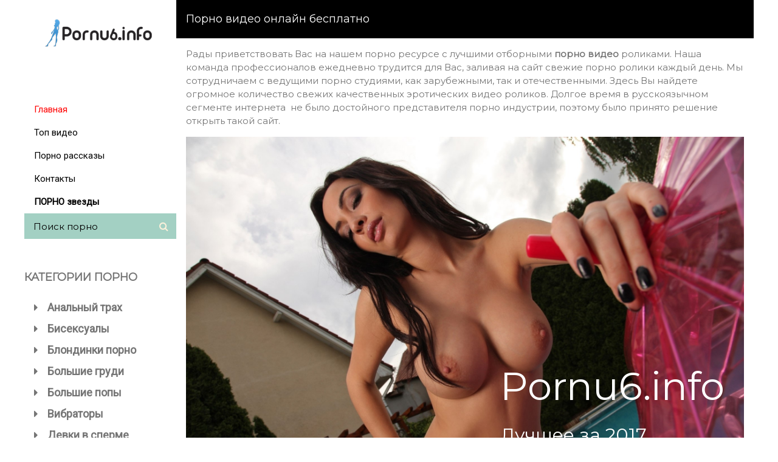

--- FILE ---
content_type: text/html; charset=windows-1251
request_url: https://pornu6.info/
body_size: 7773
content:


<!DOCTYPE html>
<html>
<head>
<title>Бесплатное порно онлайн, смотри секс видео на Pornu6.info</title>
<meta charset="windows-1251">
<meta name="keywords" content="Порно, порно бесплатно, секс, секс видео онлайн, ххх видео, порнуха, порнушка, клубничка, сиськи, попки, голые девушки, члены" />
<meta name="description" content="Порно сайт Pornu6.info предназначен для бесплатного просмотра онлайн различного секс видео, строго совершеннолетними лицами. Коллекция пополняется каждый день, так что заходи каждый день и расслабляйся." />
<meta name="viewport" content="width=device-width, initial-scale=1">
<link rel="stylesheet" href="/template2/css/w3.css">
<link rel="stylesheet" href="/template2/css/custom.css">
<link rel="stylesheet" href="https://fonts.googleapis.com/css?family=Roboto">
<link rel="stylesheet" href="https://fonts.googleapis.com/css?family=Montserrat">
<link rel="stylesheet" href="https://cdnjs.cloudflare.com/ajax/libs/font-awesome/4.7.0/css/font-awesome.min.css">
<script type="text/javascript" src="/types/videohub/template/scripts.js"></script>
<style>
.w3-sidenav a {font-family: "Roboto", sans-serif}
body,h1,h2,h3,h4,h5,h6,.w3-wide {font-family: "Montserrat", sans-serif;}
ul.pagination li {display: inline;}

ul.pagination li {
    color: black;
    float: left;
    padding: 8px 16px;
    text-decoration: none;
}
ul.pagination li a {
    color: none;
    float: left;
    padding: 0 !important;
    text-decoration: none;
}

ul.pagination li.active {
    background-color: black;
    color: white;
}

ul.pagination li:hover:not(.active) {background-color: #ddd;}
span.active a{
  background-color: black !important;
}
video {
  width: 100%    !important;
  height: auto   !important;
}
#kt_player {
  width: 100% !important;
  height: auto !important; 
}
ul.breadcrumb {
  margin-bottom: 8px;
  margin-top: 0;
    padding: 10px 16px;
    list-style: none;
    background-color: ;
    font-size: 17px;
}
ul.breadcrumb li {display: inline;}
ul.breadcrumb li+li:before {
    padding: 4px;
    color: black;
    content: ">>\00a0";
}
ul.breadcrumb li a {
    color: #1DA1F2;
    font-weight: 700;
    text-decoration: none;
}
ul.breadcrumb li a:hover {
    color: #1DA1F2;
    text-decoration: underline;
}
.active i {
  color: red;
}
.w3-padding-32 a.active  {
  border-right: 4px solid red !important; 
}
#active {
  
  color: red;
}
* {box-sizing: border-box;}
form#search {
  position: relative;
  width: 100%;
  margin: 0 auto;
  background: #A3D0C3;
}
form#search input, button {
  border: none;
  outline: none;
  background: transparent;
}
form#search input {
  width: 100%;
  height: 42px;
  padding-left: 15px;
}
form#search button {
  height: 42px;
  width: 42px;
  position: absolute;
  top: 0;
  right: 0;
  cursor: pointer;
}
form#search button:before {
  content: "\f002";
  font-family: FontAwesome;
  font-size: 16px;
  color: #F9F0DA;
}
textarea {
  width: 100% !important;
}
</style>
</head>
<body class="w3-content" style="max-width:1200px">

<!-- Sidenav/menu -->
<nav class="w3-sidenav w3-white w3-collapse w3-top" style="z-index:3;width:250px" id="mySidenav">
<div class="w3-container w3-padding-16">
<i onclick="w3_close()" class="fa fa-remove w3-hide-large w3-closebtn w3-hover-text-red"></i>
<h3 class="w3-wide"><!--noindex--><a rel="nofollow" href="/" class="w3-hover-none"><img src="/template2/img/logo.png" class="w3-image"></a><!--/noindex--></h3>
</div>
<!-- AddThis Button BEGIN -->
<div class="addthis_toolbox addthis_default_style addthis_32x32_style">
<a class="addthis_button_vk"></a>
<a class="addthis_button_twitter"></a>
<a class="addthis_button_facebook"></a>
<a class="addthis_button_google_plusone_share"></a>
<a class="addthis_button_compact"></a><a class="addthis_counter addthis_bubble_style"></a>
</div>
<!-- AddThis Button END -->
<!--noindex--><a rel="nofollow" href="/" class="w3-padding"  id="active">Главная</a><!--/noindex--> 
<!--noindex--><a rel="nofollow" href="/top" class="w3-padding" >Топ видео</a><!--/noindex-->
 <a href="/articles" class="w3-padding" >Порно рассказы</a>
<!--noindex--><a rel="nofollow" href="/feedback"  class="w3-padding" >Контакты</a><!--/noindex-->
<a rel="nofollow" href="/stars"  class="w3-padding" style="font-weight: 700;" >ПОРНО звезды</a>
<form method="post" action="/search" id="search">
  <input type="text" placeholder="Искать здесь..." onblur="if(this.value == '') this.value = 'Поиск порно';" onfocus="if (this.value == 'Поиск порно') {this.value = '';}" value="Поиск порно" name="search_query">
  <button type="submit"></button>
</form>
<div class="w3-padding-32 w3-large w3-text-grey" style="font-weight:bold">
<p>КАТЕГОРИИ ПОРНО</p>
<a href="/Analnyj_trah" ><i class="fa fa-caret-right w3-margin-right"></i>Анальный трах</a><a href="/Biseksualy" ><i class="fa fa-caret-right w3-margin-right"></i>Бисексуалы</a><a href="/Blondinki_porno" ><i class="fa fa-caret-right w3-margin-right"></i>Блондинки порно</a><a href="/Bolshie_grudi" ><i class="fa fa-caret-right w3-margin-right"></i>Большие груди</a><a href="/Bolshie_popy" ><i class="fa fa-caret-right w3-margin-right"></i>Большие попы</a><a href="/Vibratory" ><i class="fa fa-caret-right w3-margin-right"></i>Вибраторы</a><a href="/Devki_v_sperme" ><i class="fa fa-caret-right w3-margin-right"></i>Девки в сперме</a><a href="/Domashnee_porno" ><i class="fa fa-caret-right w3-margin-right"></i>Домашнее порно</a><a href="/Dominirovanie" ><i class="fa fa-caret-right w3-margin-right"></i>Доминирование</a><a href="/Zreloe_porno" ><i class="fa fa-caret-right w3-margin-right"></i>Зрелое порно</a><a href="/Negry_porno" ><i class="fa fa-caret-right w3-margin-right"></i>Негры порно</a><a href="/Oralnoe_porno" ><i class="fa fa-caret-right w3-margin-right"></i>Оральное порно</a><a href="/Ot_pervogo_lica" ><i class="fa fa-caret-right w3-margin-right"></i>От первого лица</a><a href="/Ofisnoe_porno" ><i class="fa fa-caret-right w3-margin-right"></i>Офисное порно</a><a href="/Porno_aktrisy" ><i class="fa fa-caret-right w3-margin-right"></i>Порно актрисы</a><a href="/Porno_v_chulkah" ><i class="fa fa-caret-right w3-margin-right"></i>Порно в чулках</a><a href="/Porno_pisi" ><i class="fa fa-caret-right w3-margin-right"></i>Порно писи</a><a href="/Porno_s_aziatkami" ><i class="fa fa-caret-right w3-margin-right"></i>Порно с азиатками</a><a href="/Porno_tolpoj" ><i class="fa fa-caret-right w3-margin-right"></i>Порно толпой</a><a href="/Pyanye_porno" ><i class="fa fa-caret-right w3-margin-right"></i>Пьяные порно</a><a href="/Seks_s_bryunetkami" ><i class="fa fa-caret-right w3-margin-right"></i>Секс с брюнетками</a><a href="/Seks_s_latinkoj" ><i class="fa fa-caret-right w3-margin-right"></i>Секс с латинкой</a><a href="/Tolstye_porno" ><i class="fa fa-caret-right w3-margin-right"></i>Толстые порно</a><a href="/Chuzhie_zheny" ><i class="fa fa-caret-right w3-margin-right"></i>Чужие жены</a>
</div>


<h4 class="w3-large w3-text-blue" style="font-weight:bold"><a href="/news/">НОВОСТИ</a></h4>
<!-- <p><span class="date">15 мая 2017 г.</span><br/><p>Дорогие друзья, теперь у нас появился раздел новостей, где мы будим озвучивать анонсы, ближайшие новинки, а также рассказывать о всех новостей сайта. Так что теперь вы точно ничего не упустите.</p>
</p> -->

<div class="w3-card-4 w3-margin-bottom">

<header class="w3-container w3-blue">
  <h5>15 мая 2017 г.</h5>
</header>

<div class="w3-container w3-small">
  <p><p>Дорогие друзья, теперь у нас появился раздел новостей, где мы будим озвучивать анонсы, ближайшие новинки, а также рассказывать о всех новостей сайта. Так что теперь вы точно ничего не упустите.</p>
</p>
</div>


</div>
</nav>
<!-- Top menu on small screens -->
<header class="w3-container w3-top w3-hide-large w3-black w3-xlarge w3-padding-8">
<span class="w3-left w3-wide"><!--noindex--><a rel="nofollow" href="/"><img src="/template2/img/logo2.png" class="w3-image"></a><!--/noindex--></span>
<!--noindex--><a rel="nofollow" href="javascript:void(0)" class="w3-right w3-opennav" onclick="w3_open()"><i class="fa fa-bars"></i></a><!--/noindex-->
</header>

<!-- Overlay effect when opening sidenav on small screens -->
<div class="w3-overlay w3-hide-large" onclick="w3_close()" style="cursor:pointer" title="close side menu" id="myOverlay"></div>

<!-- !PAGE CONTENT! -->
<div class="w3-main" style="margin-left:250px">

<!-- Push down content on small screens -->
<div class="w3-hide-large" style="margin-top:83px"></div>


<header class="w3-bar w3-black w3-padding-8 w3-padding-left">
	<h1 class="w3-bar-item w3-large">Порно видео онлайн бесплатно</h1>
</header>
<!-- top text -->
<div class="w3-container w3-text-grey">
  <p><p>Рады приветствовать Вас на нашем порно ресурсе с лучшими отборными <strong>порно видео</strong> роликами. Наша команда профессионалов ежедневно трудится для Вас, заливая на сайт свежие порно ролики каждый день. Мы сотрудничаем с ведущими порно студиями, как зарубежными, так и отечественными. Здесь Вы найдете огромное количество свежих качественных эротических видео роликов. Долгое время в русскоязычном сегменте интернета&nbsp; не было достойного представителя порно индустрии, поэтому было принято решение открыть такой сайт.</p>
</p>
</div>
<!-- Image header -->
<div class="w3-display-container w3-container w3-margin-bottom">
<img src="/template2/img/2.jpg" alt="Jeans" style="width:100%" class="">
<div class="w3-display-bottomright w3-padding-xxlarge w3-text-white">
<h2 class="w3-jumbo w3-hide-small">Pornu6.info</h2>
<h2 class="w3-hide-large w3-hide-medium">Лучшее видео</h2>
<h2 class="w3-hide-small">Лучшее за 2017</h2>
<p><!--noindex--><a href="/top" rel="nofollow" class="w3-btn w3-padding-large w3-large">СМОТРЕТЬ СЕЙЧАС</a><!--/noindex--></p>
</div>
</div>
<div class="w3-row w3-margin-bottom">
<div class="w3-row m6 w3-right-align">





<!-- Сортировка начало-->



   Сортировать по: 
      <!--noindex--><span class="active"><a href="/all/mr/1" rel="nofollow" class="w3-blue-gray w3-btn" class="active">Дата</a></span><!--/noindex-->
      <!--noindex--><span ><a href="/all/tr/1" rel="nofollow" class="w3-blue-gray w3-btn" >Рейтинг</a></span><!--/noindex-->
      <!--noindex--><span ><a href="/all/mv/1" rel="nofollow" class="w3-blue-gray w3-btn" >Просмотры</a></span><!--/noindex-->
</div>
       
      </div>

<!-- Сортировка конец-->
<!-- Ролики -->
<div class="w3-row">


 <div class="w3-col l3 m4 s6 w3-margin-bottom">
<div class="w3-container" s>
<div class="w3-display-container">
<a href="/video/4161" style="text-decoration: none;">
<div style="height: 120px;">
	<img src="/video-images/369033.jpg" alt="Алисса Линн массирует силиконовые сиськи сидя на члене" id="pic_369033" onmouseover="startThumbSlide('369033', 'https://img-l3.xvideos.com/videos/thumbs/0d/bb/5c/0dbb5c7a228e06a0a3cf9b04053b436a/0dbb5c7a228e06a0a3cf9b04053b436a.');" onmouseout="stopThumbSlide();" class="w3-image" style="max-height: 100%;">
</div>
<span class="w3-tag w3-display-topleft"><span class="fa fa-eye"></span> 1841</span>
</div>
<p class="thumb w3-left-align w3-margin-0">Алисса Линн массирует силиконовые сиськи сидя на члене</p>
</a>
</div>
</div> <div class="w3-col l3 m4 s6 w3-margin-bottom">
<div class="w3-container" s>
<div class="w3-display-container">
<a href="/video/4160" style="text-decoration: none;">
<div style="height: 120px;">
	<img src="/video-images/368639.jpg" alt="Чика Lylith Lavey занимается сексом с очкариком" id="pic_368639" onmouseover="startThumbSlide('368639', 'https://img-l3.xvideos.com/videos/thumbs/7c/d3/23/7cd32372d885e11d29acd620facfb18e/7cd32372d885e11d29acd620facfb18e.');" onmouseout="stopThumbSlide();" class="w3-image" style="max-height: 100%;">
</div>
<span class="w3-tag w3-display-topleft"><span class="fa fa-eye"></span> 1799</span>
</div>
<p class="thumb w3-left-align w3-margin-0">Чика Lylith Lavey занимается сексом с очкариком</p>
</a>
</div>
</div> <div class="w3-col l3 m4 s6 w3-margin-bottom">
<div class="w3-container" s>
<div class="w3-display-container">
<a href="/video/4159" style="text-decoration: none;">
<div style="height: 120px;">
	<img src="/video-images/369480.jpg" alt="Извращенные любовники трахает в офисе во время обеда" id="pic_369480" onmouseover="startThumbSlide('369480', 'https://img-l3.xvideos.com/videos/thumbs/79/cf/0e/79cf0e2218465df1dab255cf0e01551d/79cf0e2218465df1dab255cf0e01551d.');" onmouseout="stopThumbSlide();" class="w3-image" style="max-height: 100%;">
</div>
<span class="w3-tag w3-display-topleft"><span class="fa fa-eye"></span> 1490</span>
</div>
<p class="thumb w3-left-align w3-margin-0">Извращенные любовники трахает в офисе во время обеда</p>
</a>
</div>
</div> <div class="w3-col l3 m4 s6 w3-margin-bottom">
<div class="w3-container" s>
<div class="w3-display-container">
<a href="/video/4155" style="text-decoration: none;">
<div style="height: 120px;">
	<img src="/video-images/368523.jpg" alt="Сногсшибательная Jessica Lynn теребит сосочки пальцами" id="pic_368523" onmouseover="startThumbSlide('368523', 'https://img-l3.xvideos.com/videos/thumbs/74/02/4e/74024e18c9bb2ae58c9d63f46efba60c/74024e18c9bb2ae58c9d63f46efba60c.');" onmouseout="stopThumbSlide();" class="w3-image" style="max-height: 100%;">
</div>
<span class="w3-tag w3-display-topleft"><span class="fa fa-eye"></span> 1509</span>
</div>
<p class="thumb w3-left-align w3-margin-0">Сногсшибательная Jessica Lynn теребит сосочки пальцами</p>
</a>
</div>
</div> <div class="w3-col l3 m4 s6 w3-margin-bottom">
<div class="w3-container" s>
<div class="w3-display-container">
<a href="/video/4156" style="text-decoration: none;">
<div style="height: 120px;">
	<img src="/video-images/368578.jpg" alt="Спортивная брюнетка в красивом наряде развратничает" id="pic_368578" onmouseover="startThumbSlide('368578', 'https://img-l3.xvideos.com/videos/thumbs/da/8e/bd/da8ebd204d76d897027ce86b26a6fe9e/da8ebd204d76d897027ce86b26a6fe9e.');" onmouseout="stopThumbSlide();" class="w3-image" style="max-height: 100%;">
</div>
<span class="w3-tag w3-display-topleft"><span class="fa fa-eye"></span> 1353</span>
</div>
<p class="thumb w3-left-align w3-margin-0">Спортивная брюнетка в красивом наряде развратничает</p>
</a>
</div>
</div> <div class="w3-col l3 m4 s6 w3-margin-bottom">
<div class="w3-container" s>
<div class="w3-display-container">
<a href="/video/4158" style="text-decoration: none;">
<div style="height: 120px;">
	<img src="/video-images/369361.jpg" alt="Длинноволосая азиатка трахается в красивую задницу" id="pic_369361" onmouseover="startThumbSlide('369361', 'https://img-l3.xvideos.com/videos/thumbs/7a/64/8d/7a648d95049af1e1ed79ce8348d3668f/7a648d95049af1e1ed79ce8348d3668f.');" onmouseout="stopThumbSlide();" class="w3-image" style="max-height: 100%;">
</div>
<span class="w3-tag w3-display-topleft"><span class="fa fa-eye"></span> 1533</span>
</div>
<p class="thumb w3-left-align w3-margin-0">Длинноволосая азиатка трахается в красивую задницу</p>
</a>
</div>
</div> <div class="w3-col l3 m4 s6 w3-margin-bottom">
<div class="w3-container" s>
<div class="w3-display-container">
<a href="/video/4157" style="text-decoration: none;">
<div style="height: 120px;">
	<img src="/video-images/369144.jpg" alt="Блондинка из собственной мочи сделала себе супчик" id="pic_369144" onmouseover="startThumbSlide('369144', 'https://img-l3.xvideos.com/videos/thumbs/28/a6/4b/28a64bbf14ed486389e9f6e5ebc44b92/28a64bbf14ed486389e9f6e5ebc44b92.');" onmouseout="stopThumbSlide();" class="w3-image" style="max-height: 100%;">
</div>
<span class="w3-tag w3-display-topleft"><span class="fa fa-eye"></span> 1525</span>
</div>
<p class="thumb w3-left-align w3-margin-0">Блондинка из собственной мочи сделала себе супчик</p>
</a>
</div>
</div> <div class="w3-col l3 m4 s6 w3-margin-bottom">
<div class="w3-container" s>
<div class="w3-display-container">
<a href="/video/4151" style="text-decoration: none;">
<div style="height: 120px;">
	<img src="/video-images/368437.jpg" alt="Красотка Penny Pax перепихнулась с доктором" id="pic_368437" onmouseover="startThumbSlide('368437', 'https://img-l3.xvideos.com/videos/thumbs/70/4f/c1/704fc12362fd212bb5995363136977ff/704fc12362fd212bb5995363136977ff.');" onmouseout="stopThumbSlide();" class="w3-image" style="max-height: 100%;">
</div>
<span class="w3-tag w3-display-topleft"><span class="fa fa-eye"></span> 1489</span>
</div>
<p class="thumb w3-left-align w3-margin-0">Красотка Penny Pax перепихнулась с доктором</p>
</a>
</div>
</div> <div class="w3-col l3 m4 s6 w3-margin-bottom">
<div class="w3-container" s>
<div class="w3-display-container">
<a href="/video/4150" style="text-decoration: none;">
<div style="height: 120px;">
	<img src="/video-images/368183.jpg" alt="Жаркая блондинка с большой грудью раздевшись наголо, дрочит писю огромным самотыком" id="pic_368183" onmouseover="startThumbSlide('368183', 'https://img-l3.xvideos.com/videos/thumbs/28/1f/d2/281fd24b483babbbeee9cce9354f3aaf/281fd24b483babbbeee9cce9354f3aaf.');" onmouseout="stopThumbSlide();" class="w3-image" style="max-height: 100%;">
</div>
<span class="w3-tag w3-display-topleft"><span class="fa fa-eye"></span> 1687</span>
</div>
<p class="thumb w3-left-align w3-margin-0">Жаркая блондинка с большой грудью раздевшись наголо, дрочит писю огромным самотыком</p>
</a>
</div>
</div> <div class="w3-col l3 m4 s6 w3-margin-bottom">
<div class="w3-container" s>
<div class="w3-display-container">
<a href="/video/4154" style="text-decoration: none;">
<div style="height: 120px;">
	<img src="/video-images/369764.jpg" alt="Жаркая девушка Дайдо Энджел пальчиками ласкает киску" id="pic_369764" onmouseover="startThumbSlide('369764', 'https://img-l3.xvideos.com/videos/thumbs/83/e5/3b/83e53b1f71b454bb0ddbc9b016c863d5/83e53b1f71b454bb0ddbc9b016c863d5.');" onmouseout="stopThumbSlide();" class="w3-image" style="max-height: 100%;">
</div>
<span class="w3-tag w3-display-topleft"><span class="fa fa-eye"></span> 1346</span>
</div>
<p class="thumb w3-left-align w3-margin-0">Жаркая девушка Дайдо Энджел пальчиками ласкает киску</p>
</a>
</div>
</div> <div class="w3-col l3 m4 s6 w3-margin-bottom">
<div class="w3-container" s>
<div class="w3-display-container">
<a href="/video/4153" style="text-decoration: none;">
<div style="height: 120px;">
	<img src="/video-images/369559.jpg" alt="Худенькая девушка пальчиками ласкает киску на диване" id="pic_369559" onmouseover="startThumbSlide('369559', 'https://img-l3.xvideos.com/videos/thumbs/7e/25/65/7e256516f54eec18ecd5700db22b8fd2/7e256516f54eec18ecd5700db22b8fd2.');" onmouseout="stopThumbSlide();" class="w3-image" style="max-height: 100%;">
</div>
<span class="w3-tag w3-display-topleft"><span class="fa fa-eye"></span> 1500</span>
</div>
<p class="thumb w3-left-align w3-margin-0">Худенькая девушка пальчиками ласкает киску на диване</p>
</a>
</div>
</div> <div class="w3-col l3 m4 s6 w3-margin-bottom">
<div class="w3-container" s>
<div class="w3-display-container">
<a href="/video/4152" style="text-decoration: none;">
<div style="height: 120px;">
	<img src="/video-images/368873.jpg" alt="Горячая леди из Чехии дрочит на порно кастинге" id="pic_368873" onmouseover="startThumbSlide('368873', 'https://img-l3.xvideos.com/videos/thumbs/61/96/58/619658d87bb371514de7aa1e1700b7af/619658d87bb371514de7aa1e1700b7af.');" onmouseout="stopThumbSlide();" class="w3-image" style="max-height: 100%;">
</div>
<span class="w3-tag w3-display-topleft"><span class="fa fa-eye"></span> 1808</span>
</div>
<p class="thumb w3-left-align w3-margin-0">Горячая леди из Чехии дрочит на порно кастинге</p>
</a>
</div>
</div> <div class="w3-col l3 m4 s6 w3-margin-bottom">
<div class="w3-container" s>
<div class="w3-display-container">
<a href="/video/4145" style="text-decoration: none;">
<div style="height: 120px;">
	<img src="/video-images/367916.jpg" alt="Здоровый мужик засадил член в киску азиатки, чтоб потом кончить ей в ротик" id="pic_367916" onmouseover="startThumbSlide('367916', 'https://img-l3.xvideos.com/videos/thumbs/05/09/a8/0509a831814374dd8344f3e15a1f2f07/0509a831814374dd8344f3e15a1f2f07.');" onmouseout="stopThumbSlide();" class="w3-image" style="max-height: 100%;">
</div>
<span class="w3-tag w3-display-topleft"><span class="fa fa-eye"></span> 1645</span>
</div>
<p class="thumb w3-left-align w3-margin-0">Здоровый мужик засадил член в киску азиатки, чтоб потом кончить ей в ротик</p>
</a>
</div>
</div> <div class="w3-col l3 m4 s6 w3-margin-bottom">
<div class="w3-container" s>
<div class="w3-display-container">
<a href="/video/4146" style="text-decoration: none;">
<div style="height: 120px;">
	<img src="/video-images/367961.jpg" alt="Молодой блондинке нравится перед камерой раздеваться и показывать бритую писю" id="pic_367961" onmouseover="startThumbSlide('367961', 'https://img-l3.xvideos.com/videos/thumbs/44/7e/c3/447ec3dbf9970fef674adfdb3d7577b5/447ec3dbf9970fef674adfdb3d7577b5.');" onmouseout="stopThumbSlide();" class="w3-image" style="max-height: 100%;">
</div>
<span class="w3-tag w3-display-topleft"><span class="fa fa-eye"></span> 1431</span>
</div>
<p class="thumb w3-left-align w3-margin-0">Молодой блондинке нравится перед камерой раздеваться и показывать бритую писю</p>
</a>
</div>
</div> <div class="w3-col l3 m4 s6 w3-margin-bottom">
<div class="w3-container" s>
<div class="w3-display-container">
<a href="/video/4147" style="text-decoration: none;">
<div style="height: 120px;">
	<img src="/video-images/368067.jpg" alt="Крепкий парнишка наслаждает двух шикарных шлюшек в разных позах и кончает в их сочные дыры" id="pic_368067" onmouseover="startThumbSlide('368067', 'https://img-l3.xvideos.com/videos/thumbs/d1/02/37/d10237a9fe1e933662bb9e872fc24d00/d10237a9fe1e933662bb9e872fc24d00.');" onmouseout="stopThumbSlide();" class="w3-image" style="max-height: 100%;">
</div>
<span class="w3-tag w3-display-topleft"><span class="fa fa-eye"></span> 1513</span>
</div>
<p class="thumb w3-left-align w3-margin-0">Крепкий парнишка наслаждает двух шикарных шлюшек в разных позах и кончает в их сочные дыры</p>
</a>
</div>
</div> <div class="w3-col l3 m4 s6 w3-margin-bottom">
<div class="w3-container" s>
<div class="w3-display-container">
<a href="/video/4149" style="text-decoration: none;">
<div style="height: 120px;">
	<img src="/video-images/369113.jpg" alt="Спелая сучка Чери Девиль согрешила с молодыми" id="pic_369113" onmouseover="startThumbSlide('369113', 'https://img-l3.xvideos.com/videos/thumbs/fc/e1/be/fce1bebadd6aeb3e6d52c9e94e017957/fce1bebadd6aeb3e6d52c9e94e017957.');" onmouseout="stopThumbSlide();" class="w3-image" style="max-height: 100%;">
</div>
<span class="w3-tag w3-display-topleft"><span class="fa fa-eye"></span> 1649</span>
</div>
<p class="thumb w3-left-align w3-margin-0">Спелая сучка Чери Девиль согрешила с молодыми</p>
</a>
</div>
</div> <div class="w3-col l3 m4 s6 w3-margin-bottom">
<div class="w3-container" s>
<div class="w3-display-container">
<a href="/video/4148" style="text-decoration: none;">
<div style="height: 120px;">
	<img src="/video-images/368887.jpg" alt="Привлекательная модель Люси Ли потекла на столе" id="pic_368887" onmouseover="startThumbSlide('368887', 'https://img-l3.xvideos.com/videos/thumbs/ad/e5/5d/ade55d8cf7acc417d7e6d109c94ff103/ade55d8cf7acc417d7e6d109c94ff103.');" onmouseout="stopThumbSlide();" class="w3-image" style="max-height: 100%;">
</div>
<span class="w3-tag w3-display-topleft"><span class="fa fa-eye"></span> 1395</span>
</div>
<p class="thumb w3-left-align w3-margin-0">Привлекательная модель Люси Ли потекла на столе</p>
</a>
</div>
</div> <div class="w3-col l3 m4 s6 w3-margin-bottom">
<div class="w3-container" s>
<div class="w3-display-container">
<a href="/video/4140" style="text-decoration: none;">
<div style="height: 120px;">
	<img src="/video-images/368205.jpg" alt="Блондинка с большой силиконовой грудью раздвинула ноги, чтоб ее трахнули в писю" id="pic_368205" onmouseover="startThumbSlide('368205', 'https://img-l3.xvideos.com/videos/thumbs/ac/76/c4/ac76c429e841c6e66c99946b971a8214/ac76c429e841c6e66c99946b971a8214.');" onmouseout="stopThumbSlide();" class="w3-image" style="max-height: 100%;">
</div>
<span class="w3-tag w3-display-topleft"><span class="fa fa-eye"></span> 1428</span>
</div>
<p class="thumb w3-left-align w3-margin-0">Блондинка с большой силиконовой грудью раздвинула ноги, чтоб ее трахнули в писю</p>
</a>
</div>
</div> <div class="w3-col l3 m4 s6 w3-margin-bottom">
<div class="w3-container" s>
<div class="w3-display-container">
<a href="/video/4143" style="text-decoration: none;">
<div style="height: 120px;">
	<img src="/video-images/369519.jpg" alt="Миша Кросс за деньги согласилась дать в писю в кустах" id="pic_369519" onmouseover="startThumbSlide('369519', 'https://img-l3.xvideos.com/videos/thumbs/34/61/dc/3461dc3c2298e4859bc967811b2c0caf/3461dc3c2298e4859bc967811b2c0caf.');" onmouseout="stopThumbSlide();" class="w3-image" style="max-height: 100%;">
</div>
<span class="w3-tag w3-display-topleft"><span class="fa fa-eye"></span> 1313</span>
</div>
<p class="thumb w3-left-align w3-margin-0">Миша Кросс за деньги согласилась дать в писю в кустах</p>
</a>
</div>
</div> <div class="w3-col l3 m4 s6 w3-margin-bottom">
<div class="w3-container" s>
<div class="w3-display-container">
<a href="/video/4144" style="text-decoration: none;">
<div style="height: 120px;">
	<img src="/video-images/369777.jpg" alt="Сладкая дамочка заглатывает член парня в ванной комнате" id="pic_369777" onmouseover="startThumbSlide('369777', 'https://img-l3.xvideos.com/videos/thumbs/42/76/ea/4276ea814906c8b204e0a507c65df412/4276ea814906c8b204e0a507c65df412.');" onmouseout="stopThumbSlide();" class="w3-image" style="max-height: 100%;">
</div>
<span class="w3-tag w3-display-topleft"><span class="fa fa-eye"></span> 1623</span>
</div>
<p class="thumb w3-left-align w3-margin-0">Сладкая дамочка заглатывает член парня в ванной комнате</p>
</a>
</div>
</div>









</div>

  <div class="w3-center w3-padding-32">
  
  
    <ul class="pagination">
      <li class="active"><a href="/all/mr/1">1</a></li>
<li><a href="/all/mr/2">2</a></li>
<li><a href="/all/mr/3">3</a></li>
<li><a href="/all/mr/4">4</a></li>
<li><a href="/all/mr/5">5</a></li>
<li><a href="/all/mr/6">6</a></li>
<li><a href="/all/mr/7">7</a></li>
<li><a href="/all/mr/8">8</a></li>
<li><a href="/all/mr/9">9</a></li>
<li><a href="/all/mr/10">10</a></li>
<li><a href="/all/mr/11">11</a></li>
<li class="points"><a href="#">...</a></li>
<li><a href="/all/mr/209">209</a></li>
<li><a href="/all/mr/2">&raquo;</a></li>

    </ul>
  </div>

<!-- bottom text -->
<div class="w3-container w3-text-grey w3-margin-top">
  <br><p>На сайте представлена огромная коллекция <strong>порно видео</strong> всех мастей. В этом разнообразии, каждый наш посетитель сможет найти что-то по своему вкусу. Сайт находится в свободном доступе 24 часа в сутки. Мы не требуем регистрации и отправки каких-либо сомнительных смс. Все материалы, размещенные на нашем сайте, абсолютно бесплатны.</p>

</div>
<!-- Footer -->
<footer class="w3-padding-32 w3-light-grey w3-small w3-center" id="footer">
<div class="w3-row-padding">
<!-- <div class="w3-col s8">
<h4>Контакты</h4>
<p>Есть вопросы? Задавай.</p>
<form action="/?page=page_comments/submit" method="post">
<p><input class="w3-input w3-border" name="name" class="user-name" value="Гость" required></p>
<input type="hidden" name="page" value="contact" />

<p><input class="w3-input w3-border" type="text" placeholder="сообщение" name="text" required></p>
<button type="submit" name="ok" class="w3-btn-block w3-padding w3-black">Отправить</button>
</form>
</div> -->

<div class="w3-col s12">
<h4>О нас</h4>
<span class="w3-margin-right"><!--noindex--><a rel="nofollow" href="/info">О нас</a><!--/noindex--></span>
<span class="w3-margin-right"><!--noindex--><a rel="nofollow" href="/parents">Родителям</a><!--/noindex--></span>
<!-- <p><a href="/glossary">Глоссарий</a></p> -->
<span class="w3-margin-right"><!--noindex--><a rel="nofollow" href="/faq">FAQ</a><!--/noindex--></span>
<span class="w3-margin-right"><!--noindex--><a rel="nofollow" href="/rules">Правила сайта</a><!--/noindex--></span>
<span class="w3-margin-right"><!--noindex--><a rel="nofollow" href="/glossary">Основные термины</a><!--/noindex--></span>
<span class="w3-margin-right"><!--noindex--><a rel="nofollow" href="/feedback">Контакты</a><!--/noindex--></span>

</div>
</div>
</footer>

<div class="w3-black w3-center w3-padding-24"><span>© Pornu6.info - смотреть горячее порно онлайн.</span>
<span><!--LiveInternet counter--><script>
new Image().src = "//counter.yadro.ru/hit?r"+
escape(document.referrer)+((typeof(screen)=="undefined")?"":
";s"+screen.width+"*"+screen.height+"*"+(screen.colorDepth?
screen.colorDepth:screen.pixelDepth))+";u"+escape(document.URL)+
";h"+escape(document.title.substring(0,150))+
";"+Math.random();</script><!--/LiveInternet--></span>
<script type="text/javascript">var addthis_config = {"data_track_addressbar":false};</script>
<script type="text/javascript" src="//s7.addthis.com/js/300/addthis_widget.js#pubid=ra-5307e04c246231c5"></script>
</div>

<!-- End page content -->
</div>


<script>
// Script to open and close sidenav
function w3_open() {
document.getElementById("mySidenav").style.display = "block";
document.getElementById("myOverlay").style.display = "block";
}

function w3_close() {
document.getElementById("mySidenav").style.display = "none";
document.getElementById("myOverlay").style.display = "none";
}
</script>

</body>
</html>

